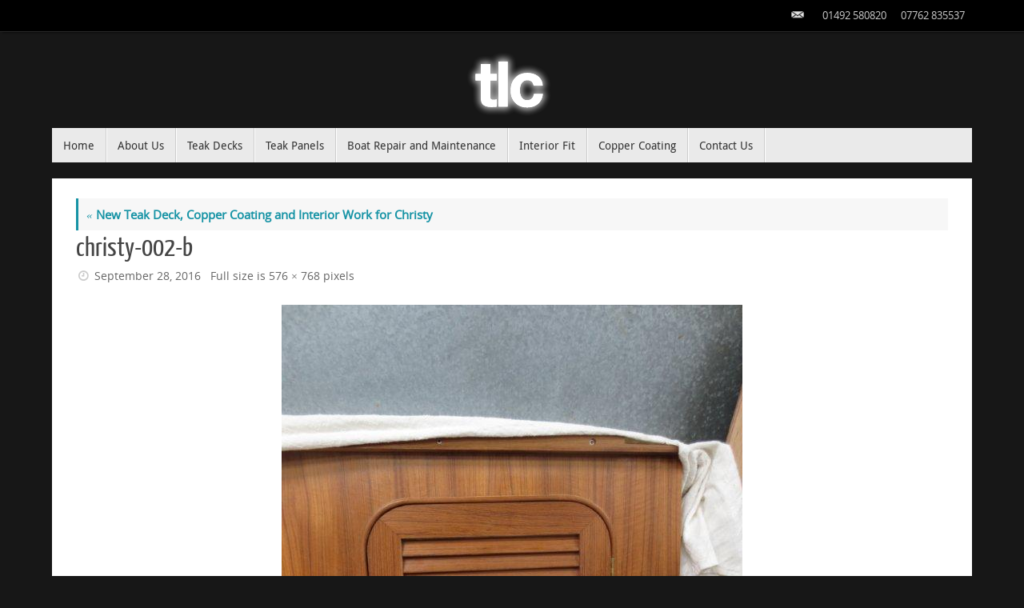

--- FILE ---
content_type: text/css
request_url: https://www.tlc-boat-repair.co.uk/wordpress/wp-content/themes/tempera-nocopyrt/style.css?ver=1.8.3
body_size: -280
content:
/*
Theme Name: Tempera Child (no copyright link)
Theme URI: http://www.cryoutcreations.eu/
Description: Tempera child theme
Author: Cryout Creations
Author URI: http://www.cryoutcreations.eu
Version: 0.1
Template: tempera
*/

@import url("../tempera/style.css"); /*include parent theme css*/

